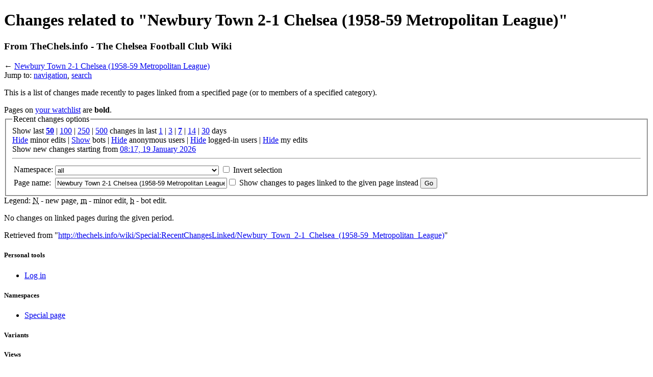

--- FILE ---
content_type: text/html; charset=UTF-8
request_url: http://thechels.info/wiki/Special:RecentChangesLinked/Newbury_Town_2-1_Chelsea_(1958-59_Metropolitan_League)
body_size: 17208
content:
<!DOCTYPE html PUBLIC "-//W3C//DTD XHTML 1.0 Strict//EN" "http://www.w3.org/TR/xhtml1/DTD/xhtml1-strict.dtd">
<html lang="en" dir="ltr">
<head>
<title>Related changes - TheChels.info - The Chelsea Football Club Wiki</title>
<meta http-equiv="Content-Type" content="text/html; charset=UTF-8" />
<meta name="generator" content="MediaWiki 1.16.2" />
<meta name="robots" content="noindex,nofollow" />
<link rel="shortcut icon" href="/favicon.ico" />
<link rel="search" type="application/opensearchdescription+xml" href="/w/opensearch_desc.php" title="TheChels.info - The Chelsea Football Club Wiki (en)" />
<link rel="alternate" type="application/atom+xml" title="&quot;Special:RecentChangesLinked/Newbury Town 2-1 Chelsea (1958-59 Metropolitan League)&quot; Atom feed" href="/w/index.php?title=Special:RecentChangesLinked/Newbury_Town_2-1_Chelsea_(1958-59_Metropolitan_League)&amp;feed=atom&amp;target=Newbury_Town_2-1_Chelsea_%281958-59_Metropolitan_League%29" />
<link rel="alternate" type="application/atom+xml" title="TheChels.info - The Chelsea Football Club Wiki Atom feed" href="/w/index.php?title=Special:RecentChanges&amp;feed=atom" />
<link rel="stylesheet" href="/w/skins/vector/main-ltr.css?270" media="screen" />
<link rel="stylesheet" href="/w/skins/common/shared.css?270" media="screen" />
<link rel="stylesheet" href="/w/skins/common/commonPrint.css?270" media="print" />
<link rel="stylesheet" href="/w/index.php?title=MediaWiki:Common.css&amp;usemsgcache=yes&amp;ctype=text%2Fcss&amp;smaxage=18000&amp;action=raw&amp;maxage=18000" />
<link rel="stylesheet" href="/w/index.php?title=MediaWiki:Print.css&amp;usemsgcache=yes&amp;ctype=text%2Fcss&amp;smaxage=18000&amp;action=raw&amp;maxage=18000" media="print" />
<link rel="stylesheet" href="/w/index.php?title=MediaWiki:Vector.css&amp;usemsgcache=yes&amp;ctype=text%2Fcss&amp;smaxage=18000&amp;action=raw&amp;maxage=18000" />
<link rel="stylesheet" href="/w/index.php?title=-&amp;action=raw&amp;maxage=18000&amp;gen=css" />
<script>
var skin="vector",
stylepath="/w/skins",
wgUrlProtocols="http\\:\\/\\/|https\\:\\/\\/|ftp\\:\\/\\/|irc\\:\\/\\/|gopher\\:\\/\\/|telnet\\:\\/\\/|nntp\\:\\/\\/|worldwind\\:\\/\\/|mailto\\:|news\\:|svn\\:\\/\\/",
wgArticlePath="/wiki/$1",
wgScriptPath="/w",
wgScriptExtension=".php",
wgScript="/w/index.php",
wgVariantArticlePath=false,
wgActionPaths={},
wgServer="http://thechels.info",
wgCanonicalNamespace="Special",
wgCanonicalSpecialPageName="Recentchangeslinked",
wgNamespaceNumber=-1,
wgPageName="Special:RecentChangesLinked",
wgTitle="RecentChangesLinked",
wgAction="view",
wgArticleId=0,
wgIsArticle=false,
wgUserName=null,
wgUserGroups=null,
wgUserLanguage="en",
wgContentLanguage="en",
wgBreakFrames=true,
wgCurRevisionId=0,
wgVersion="1.16.2",
wgEnableAPI=true,
wgEnableWriteAPI=true,
wgSeparatorTransformTable=["", ""],
wgDigitTransformTable=["", ""],
wgMainPageTitle="Main Page",
wgFormattedNamespaces={"-2": "Media", "-1": "Special", "0": "", "1": "Talk", "2": "User", "3": "User talk", "4": "TheChels.info - The Chelsea Football Club Wiki", "5": "TheChels.info - The Chelsea Football Club Wiki talk", "6": "File", "7": "File talk", "8": "MediaWiki", "9": "MediaWiki talk", "10": "Template", "11": "Template talk", "12": "Help", "13": "Help talk", "14": "Category", "15": "Category talk"},
wgNamespaceIds={"media": -2, "special": -1, "": 0, "talk": 1, "user": 2, "user_talk": 3, "thechels.info_-_the_chelsea_football_club_wiki": 4, "thechels.info_-_the_chelsea_football_club_wiki_talk": 5, "file": 6, "file_talk": 7, "mediawiki": 8, "mediawiki_talk": 9, "template": 10, "template_talk": 11, "help": 12, "help_talk": 13, "category": 14, "category_talk": 15, "image": 6, "image_talk": 7},
wgSiteName="TheChels.info - The Chelsea Football Club Wiki",
wgCategories=[],
wgRestrictionEdit=[],
wgRestrictionMove=[];
</script><script src="/w/skins/common/wikibits.js?270"></script>
<script src="/w/skins/common/ajax.js?270"></script>
<!--[if lt IE 7]><style type="text/css">body{behavior:url("/w/skins/vector/csshover.htc")}</style><![endif]-->
<script src="/w/index.php?title=-&amp;action=raw&amp;gen=js&amp;useskin=vector&amp;270"></script>

</head>
<body class="mediawiki ltr ns--1 ns-special page-Special_RecentChangesLinked_Newbury_Town_2-1_Chelsea_1958-59_Metropolitan_League skin-vector">
		<div id="mw-page-base" class="noprint"></div>
		<div id="mw-head-base" class="noprint"></div>
		<!-- content -->
		<div id="content" >
			<a id="top"></a>
			<div id="mw-js-message" style="display:none;"></div>
						<!-- firstHeading -->
			<h1 id="firstHeading" class="firstHeading">Changes related to "Newbury Town 2-1 Chelsea (1958-59 Metropolitan League)"</h1>
			<!-- /firstHeading -->
			<!-- bodyContent -->
			<div id="bodyContent">
				<!-- tagline -->
				<h3 id="siteSub">From TheChels.info - The Chelsea Football Club Wiki</h3>
				<!-- /tagline -->
				<!-- subtitle -->
				<div id="contentSub">← <a href="/w/index.php?title=Newbury_Town_2-1_Chelsea_(1958-59_Metropolitan_League)&amp;redirect=no" title="Newbury Town 2-1 Chelsea (1958-59 Metropolitan League)">Newbury Town 2-1 Chelsea (1958-59 Metropolitan League)</a></div>
				<!-- /subtitle -->
																<!-- jumpto -->
				<div id="jump-to-nav">
					Jump to: <a href="#mw-head">navigation</a>,
					<a href="#p-search">search</a>
				</div>
				<!-- /jumpto -->
								<!-- bodytext -->
				<div class="mw-specialpage-summary">
<p>This is a list of changes made recently to pages linked from a specified page (or to members of a specified category).
</p>
Pages on <a href="/wiki/Special:Watchlist" title="Special:Watchlist">your watchlist</a> are <b>bold</b>.</div>
<fieldset class="rcoptions">
<legend>Recent changes options</legend>
Show last <a href="/w/index.php?title=Special:RecentChangesLinked&amp;limit=50&amp;target=Newbury_Town_2-1_Chelsea_%281958-59_Metropolitan_League%29" title="Special:RecentChangesLinked"><strong>50</strong></a> | <a href="/w/index.php?title=Special:RecentChangesLinked&amp;limit=100&amp;target=Newbury_Town_2-1_Chelsea_%281958-59_Metropolitan_League%29" title="Special:RecentChangesLinked">100</a> | <a href="/w/index.php?title=Special:RecentChangesLinked&amp;limit=250&amp;target=Newbury_Town_2-1_Chelsea_%281958-59_Metropolitan_League%29" title="Special:RecentChangesLinked">250</a> | <a href="/w/index.php?title=Special:RecentChangesLinked&amp;limit=500&amp;target=Newbury_Town_2-1_Chelsea_%281958-59_Metropolitan_League%29" title="Special:RecentChangesLinked">500</a> changes in last <a href="/w/index.php?title=Special:RecentChangesLinked&amp;days=1&amp;target=Newbury_Town_2-1_Chelsea_%281958-59_Metropolitan_League%29" title="Special:RecentChangesLinked">1</a> | <a href="/w/index.php?title=Special:RecentChangesLinked&amp;days=3&amp;target=Newbury_Town_2-1_Chelsea_%281958-59_Metropolitan_League%29" title="Special:RecentChangesLinked">3</a> | <a href="/w/index.php?title=Special:RecentChangesLinked&amp;days=7&amp;target=Newbury_Town_2-1_Chelsea_%281958-59_Metropolitan_League%29" title="Special:RecentChangesLinked"><strong>7</strong></a> | <a href="/w/index.php?title=Special:RecentChangesLinked&amp;days=14&amp;target=Newbury_Town_2-1_Chelsea_%281958-59_Metropolitan_League%29" title="Special:RecentChangesLinked">14</a> | <a href="/w/index.php?title=Special:RecentChangesLinked&amp;days=30&amp;target=Newbury_Town_2-1_Chelsea_%281958-59_Metropolitan_League%29" title="Special:RecentChangesLinked">30</a> days<br /><a href="/w/index.php?title=Special:RecentChangesLinked&amp;hideminor=1&amp;target=Newbury_Town_2-1_Chelsea_%281958-59_Metropolitan_League%29" title="Special:RecentChangesLinked">Hide</a> minor edits | <a href="/w/index.php?title=Special:RecentChangesLinked&amp;hidebots=0&amp;target=Newbury_Town_2-1_Chelsea_%281958-59_Metropolitan_League%29" title="Special:RecentChangesLinked">Show</a> bots | <a href="/w/index.php?title=Special:RecentChangesLinked&amp;hideanons=1&amp;target=Newbury_Town_2-1_Chelsea_%281958-59_Metropolitan_League%29" title="Special:RecentChangesLinked">Hide</a> anonymous users | <a href="/w/index.php?title=Special:RecentChangesLinked&amp;hideliu=1&amp;target=Newbury_Town_2-1_Chelsea_%281958-59_Metropolitan_League%29" title="Special:RecentChangesLinked">Hide</a> logged-in users | <a href="/w/index.php?title=Special:RecentChangesLinked&amp;hidemyself=1&amp;target=Newbury_Town_2-1_Chelsea_%281958-59_Metropolitan_League%29" title="Special:RecentChangesLinked">Hide</a> my edits<br />Show new changes starting from <a href="/w/index.php?title=Special:RecentChangesLinked&amp;from=20260119081716&amp;target=Newbury_Town_2-1_Chelsea_%281958-59_Metropolitan_League%29" title="Special:RecentChangesLinked">08:17, 19 January 2026</a>
<hr />
<form action="/w/index.php"><table class="mw-recentchanges-table"><tr><td class="mw-label"><label for="namespace">Namespace:</label></td><td class="mw-input"><select id="namespace" name="namespace" class="namespaceselector">
<option value="" selected="selected">all</option>
<option value="0">(Main)</option>
<option value="1">Talk</option>
<option value="2">User</option>
<option value="3">User talk</option>
<option value="4">TheChels.info - The Chelsea Football Club Wiki</option>
<option value="5">TheChels.info - The Chelsea Football Club Wiki talk</option>
<option value="6">File</option>
<option value="7">File talk</option>
<option value="8">MediaWiki</option>
<option value="9">MediaWiki talk</option>
<option value="10">Template</option>
<option value="11">Template talk</option>
<option value="12">Help</option>
<option value="13">Help talk</option>
<option value="14">Category</option>
<option value="15">Category talk</option>
</select> <input name="invert" type="checkbox" value="1" id="nsinvert" />&nbsp;<label for="nsinvert">Invert selection</label></td></tr><tr><td class="mw-label">Page name:</td><td class="mw-input"><input name="target" size="40" value="Newbury Town 2-1 Chelsea (1958-59 Metropolitan League)" /><input name="showlinkedto" type="checkbox" value="1" id="showlinkedto" /> <label for="showlinkedto">Show changes to pages linked to the given page instead</label> <input type="submit" value="Go" /></td></tr></table><input type="hidden" value="Special:RecentChangesLinked" name="title" /></form>
</fieldset>
<div class="mw-rc-label-legend">Legend: <abbr class="newpage" title="This edit created a new page">N</abbr> - new page, <abbr class="minor" title="This is a minor edit">m</abbr> - minor edit, <abbr class="bot" title="This edit was performed by a bot">b</abbr> - bot edit.</div><p>No changes on linked pages during the given period.
</p><div class="printfooter">
Retrieved from "<a href="http://thechels.info/wiki/Special:RecentChangesLinked/Newbury_Town_2-1_Chelsea_(1958-59_Metropolitan_League)">http://thechels.info/wiki/Special:RecentChangesLinked/Newbury_Town_2-1_Chelsea_(1958-59_Metropolitan_League)</a>"</div>
				<!-- /bodytext -->
								<!-- catlinks -->
				<div id='catlinks' class='catlinks catlinks-allhidden'></div>				<!-- /catlinks -->
												<div class="visualClear"></div>
			</div>
			<!-- /bodyContent -->
		</div>
		<!-- /content -->
		<!-- header -->
		<div id="mw-head" class="noprint">
			
<!-- 0 -->
<div id="p-personal" class="">
	<h5>Personal tools</h5>
	<ul>
					<li  id="pt-login"><a href="/w/index.php?title=Special:UserLogin&amp;returnto=Special:RecentChangesLinked/Newbury_Town_2-1_Chelsea_(1958-59_Metropolitan_League)" title="You are encouraged to log in; however, it is not mandatory [o]" accesskey="o">Log in</a></li>
			</ul>
</div>

<!-- /0 -->
			<div id="left-navigation">
				
<!-- 0 -->
<div id="p-namespaces" class="vectorTabs">
	<h5>Namespaces</h5>
	<ul>
					<li  id="ca-special" class="selected"><a href="/wiki/Special:RecentChangesLinked/Newbury_Town_2-1_Chelsea_(1958-59_Metropolitan_League)" ><span>Special page</span></a></li>
			</ul>
</div>

<!-- /0 -->

<!-- 1 -->
<div id="p-variants" class="vectorMenu emptyPortlet">
	<h5><span>Variants</span><a href="#"></a></h5>
	<div class="menu">
		<ul>
					</ul>
	</div>
</div>

<!-- /1 -->
			</div>
			<div id="right-navigation">
				
<!-- 0 -->
<div id="p-views" class="vectorTabs emptyPortlet">
	<h5>Views</h5>
	<ul>
			</ul>
</div>

<!-- /0 -->

<!-- 1 -->
<div id="p-cactions" class="vectorMenu emptyPortlet">
	<h5><span>Actions</span><a href="#"></a></h5>
	<div class="menu">
		<ul>
					</ul>
	</div>
</div>

<!-- /1 -->

<!-- 2 -->
<div id="p-search">
	<h5><label for="searchInput">Search</label></h5>
	<form action="/w/index.php" id="searchform">
		<input type='hidden' name="title" value="Special:Search"/>
				<input id="searchInput" name="search" type="text"  title="Search TheChels.info - The Chelsea Football Club Wiki [f]" accesskey="f"  value="" />
		<input type='submit' name="go" class="searchButton" id="searchGoButton"	value="Go" title="Go to a page with this exact name if exists" />
		<input type="submit" name="fulltext" class="searchButton" id="mw-searchButton" value="Search" title="Search the pages for this text" />
			</form>
</div>

<!-- /2 -->
			</div>
		</div>
		<!-- /header -->
		<!-- panel -->
			<div id="mw-panel" class="noprint">
				<!-- logo -->
					<div id="p-logo"><a style="background-image: url(/w/skins/common/images/logo-wiki.png);" href="/wiki/Main_Page"  title="Visit the main page"></a></div>
				<!-- /logo -->
				
<!-- SEARCH -->

<!-- /SEARCH -->

<!-- TheChels.info -->
<div class="portal" id='p-TheChels.info'>
	<h5>TheChels.info</h5>
	<div class="body">
				<ul>
					<li id="n-Main-page"><a href="/wiki/Main_Page">Main page</a></li>
					<li id="n-Chelsea-FC"><a href="/wiki/Chelsea_Football_Club">Chelsea FC</a></li>
					<li id="n-Honours"><a href="/wiki/Honours">Honours</a></li>
					<li id="n-Records"><a href="/wiki/Records">Records</a></li>
					<li id="n-Seasons"><a href="/wiki/List_of_seasons">Seasons</a></li>
					<li id="n-Matches"><a href="/wiki/Matches">Matches</a></li>
					<li id="n-Players"><a href="/wiki/Players">Players</a></li>
					<li id="n-Staff"><a href="/wiki/Staff">Staff</a></li>
					<li id="n-Stadium"><a href="/wiki/Stadium">Stadium</a></li>
					<li id="n-Club-history"><a href="/wiki/Club_history">Club history</a></li>
					<li id="n-Miscellany"><a href="/wiki/Miscellany">Miscellany</a></li>
				</ul>
			</div>
</div>

<!-- /TheChels.info -->

<!-- Official Links -->
<div class="portal" id='p-Official_Links'>
	<h5>Official Links</h5>
	<div class="body">
				<ul>
					<li id="n-ChelseaFC.com"><a href="http://chelseafc.com">ChelseaFC.com</a></li>
				</ul>
			</div>
</div>

<!-- /Official Links -->

<!-- Other Pages -->
<div class="portal" id='p-Other_Pages'>
	<h5>Other Pages</h5>
	<div class="body">
				<ul>
					<li id="n-recentchanges"><a href="/wiki/Special:RecentChanges" title="The list of recent changes in the wiki [r]" accesskey="r">Recent changes</a></li>
					<li id="n-randompage"><a href="/wiki/Special:Random" title="Load a random page [x]" accesskey="x">Random page</a></li>
					<li id="n-help"><a href="/wiki/Help:Contents" title="The place to find out">Help</a></li>
				</ul>
			</div>
</div>

<!-- /Other Pages -->

<!-- TOOLBOX -->
<div class="portal" id="p-tb">
	<h5>Toolbox</h5>
	<div class="body">
		<ul>
								<li id="feedlinks">
						<a id="feed-atom" href="/w/index.php?title=Special:RecentChangesLinked/Newbury_Town_2-1_Chelsea_(1958-59_Metropolitan_League)&amp;feed=atom&amp;target=Newbury_Town_2-1_Chelsea_%281958-59_Metropolitan_League%29" rel="alternate" type="application/atom+xml" class="feedlink" title="Atom feed for this page">Atom</a>
					</li>
																																			<li id="t-specialpages"><a href="/wiki/Special:SpecialPages" title="List of all special pages [q]" accesskey="q">Special pages</a></li>
													</ul>
	</div>
</div>

<!-- /TOOLBOX -->

<!-- LANGUAGES -->

<!-- /LANGUAGES -->
			</div>
		<!-- /panel -->
		<!-- footer -->
		<div id="footer">
																		<ul id="footer-places">
																	<li id="footer-places-privacy"><a href="/wiki/TheChels.info_-_The_Chelsea_Football_Club_Wiki:Privacy_policy" title="TheChels.info - The Chelsea Football Club Wiki:Privacy policy">Privacy policy</a></li>
																							<li id="footer-places-about"><a href="/wiki/TheChels.info_-_The_Chelsea_Football_Club_Wiki:About" title="TheChels.info - The Chelsea Football Club Wiki:About">About TheChels.info - The Chelsea Football Club Wiki</a></li>
																							<li id="footer-places-disclaimer"><a href="/wiki/TheChels.info_-_The_Chelsea_Football_Club_Wiki:General_disclaimer" title="TheChels.info - The Chelsea Football Club Wiki:General disclaimer">Disclaimers</a></li>
															</ul>
										<ul id="footer-icons" class="noprint">
								<li id="footer-icon-poweredby"><a href="http://www.mediawiki.org/"><img src="/w/skins/common/images/poweredby_mediawiki_88x31.png" height="31" width="88" alt="Powered by MediaWiki" /></a></li>
											</ul>
			<div style="clear:both"></div>
		</div>
		<!-- /footer -->
		<!-- fixalpha -->
		<script type="text/javascript"> if ( window.isMSIE55 ) fixalpha(); </script>
		<!-- /fixalpha -->
		
<script>if (window.runOnloadHook) runOnloadHook();</script>
		<!-- Served in 0.119 secs. -->			</body>
</html>
